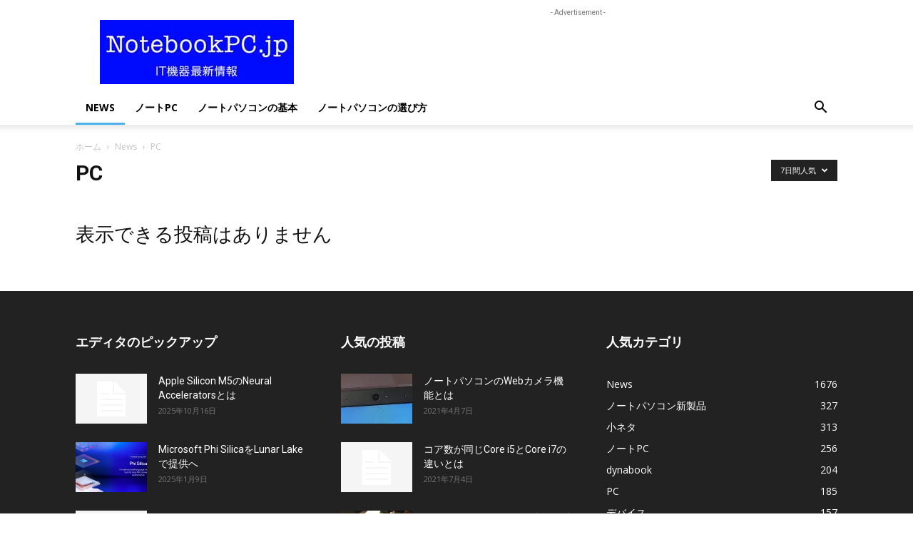

--- FILE ---
content_type: text/html; charset=utf-8
request_url: https://www.google.com/recaptcha/api2/aframe
body_size: 269
content:
<!DOCTYPE HTML><html><head><meta http-equiv="content-type" content="text/html; charset=UTF-8"></head><body><script nonce="vVxWPpQ5iQY0n3ETq9C2hQ">/** Anti-fraud and anti-abuse applications only. See google.com/recaptcha */ try{var clients={'sodar':'https://pagead2.googlesyndication.com/pagead/sodar?'};window.addEventListener("message",function(a){try{if(a.source===window.parent){var b=JSON.parse(a.data);var c=clients[b['id']];if(c){var d=document.createElement('img');d.src=c+b['params']+'&rc='+(localStorage.getItem("rc::a")?sessionStorage.getItem("rc::b"):"");window.document.body.appendChild(d);sessionStorage.setItem("rc::e",parseInt(sessionStorage.getItem("rc::e")||0)+1);localStorage.setItem("rc::h",'1768360014765');}}}catch(b){}});window.parent.postMessage("_grecaptcha_ready", "*");}catch(b){}</script></body></html>